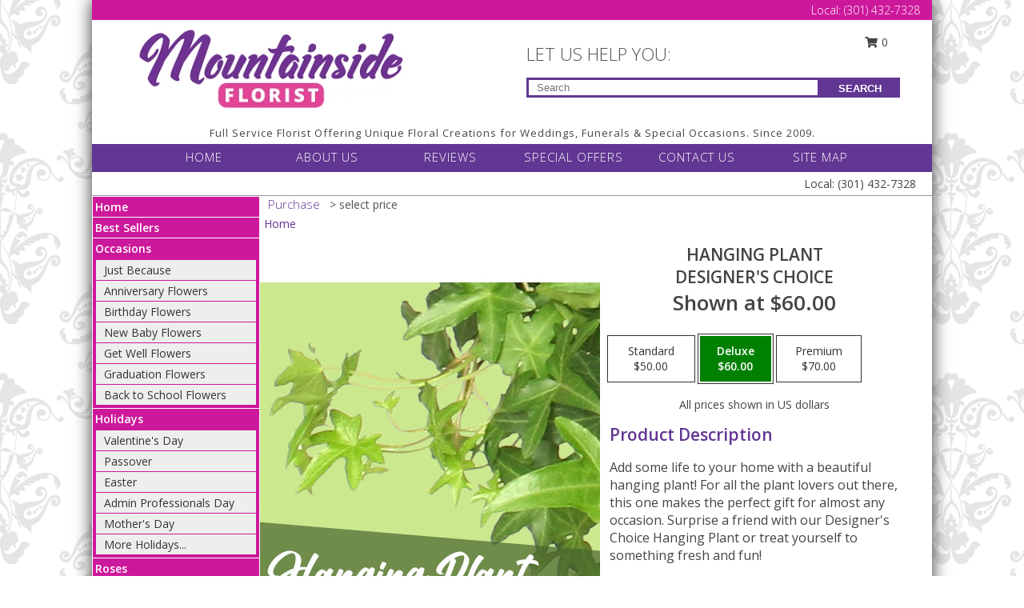

--- FILE ---
content_type: text/html; charset=UTF-8
request_url: https://www.mountainsideflorist.com/product/dc4160121/hanging-plant
body_size: 13507
content:
		<!DOCTYPE html>
		<html xmlns="http://www.w3.org/1999/xhtml" xml:lang="en" lang="en" xmlns:fb="http://www.facebook.com/2008/fbml">
		<head>
			<title>Hanging Plant Designer's Choice in Boonsboro, MD - Mountainside Florist</title>
            <meta http-equiv="Content-Type" content="text/html; charset=UTF-8" />
            <meta name="description" content = "Add some life to your home with a beautiful hanging plant! For all the plant lovers out there, this one makes the perfect gift for almost any occasion. Surprise a friend with our Designer&#039;s Choice Hanging Plant or treat yourself to something fresh and fun! Order Hanging Plant Designer&#039;s Choice from Mountainside Florist - Boonsboro, MD Florist &amp; Flower Shop." />
            <meta name="keywords" content = "Mountainside Florist, Hanging Plant Designer&#039;s Choice, Boonsboro, MD, Maryland" />

            <meta property="og:title" content="Mountainside Florist" />
            <meta property="og:description" content="Add some life to your home with a beautiful hanging plant! For all the plant lovers out there, this one makes the perfect gift for almost any occasion. Surprise a friend with our Designer&#039;s Choice Hanging Plant or treat yourself to something fresh and fun! Order Hanging Plant Designer&#039;s Choice from Mountainside Florist - Boonsboro, MD Florist &amp; Flower Shop." />
            <meta property="og:type" content="company" />
            <meta property="og:url" content="https://www.mountainsideflorist.com/product/dc4160121/hanging-plant" />
            <meta property="og:site_name" content="Mountainside Florist" >
            <meta property="og:image" content="https://cdn.myfsn.com/flowerdatabase/h/hanging-plant-designers-choice-DC4160121.425.jpg">
            <meta property="og:image:secure_url" content="https://cdn.myfsn.com/flowerdatabase/h/hanging-plant-designers-choice-DC4160121.425.jpg" >
            <meta property="fb:admins" content="1379470747" />
            <meta name="viewport" content="width=device-width, initial-scale=1">
            <link rel="apple-touch-icon" href="https://cdn.myfsn.com/myfsn/images/touch-icons/apple-touch-icon.png" />
            <link rel="apple-touch-icon" sizes="120x120" href="https://cdn.myfsn.com/myfsn/images/touch-icons/apple-touch-icon-120x120.png" />
            <link rel="apple-touch-icon" sizes="152x152" href="https://cdn.myfsn.com/myfsn/images/touch-icons/apple-touch-icon-152x152.png" />
            <link rel="apple-touch-icon" sizes="167x167" href="https://cdn.myfsn.com/myfsn/images/touch-icons/apple-touch-icon-167x167.png" />
            <link rel="apple-touch-icon" sizes="180x180" href="https://cdn.myfsn.com/myfsn/images/touch-icons/apple-touch-icon-180x180.png" />
            <link rel="icon" sizes="192x192" href="https://cdn.myfsn.com/myfsn/images/touch-icons/touch-icon-192x192.png">
			<link href="https://fonts.googleapis.com/css?family=Open+Sans:300,400,600&display=swap" rel="stylesheet" media="print" onload="this.media='all'; this.onload=null;" type="text/css">
			<link href="https://cdn.myfsn.com/js/jquery/slicknav/slicknav.min.css" rel="stylesheet" media="print" onload="this.media='all'; this.onload=null;" type="text/css">
			<link href="https://cdn.myfsn.com/js/jquery/jquery-ui-1.13.1-myfsn/jquery-ui.min.css" rel="stylesheet" media="print" onload="this.media='all'; this.onload=null;" type="text/css">
			<link href="https://cdn.myfsn.com/css/myfsn/base.css?v=191" rel="stylesheet" type="text/css">
			            <link rel="stylesheet" href="https://cdnjs.cloudflare.com/ajax/libs/font-awesome/5.15.4/css/all.min.css" media="print" onload="this.media='all'; this.onload=null;" type="text/css" integrity="sha384-DyZ88mC6Up2uqS4h/KRgHuoeGwBcD4Ng9SiP4dIRy0EXTlnuz47vAwmeGwVChigm" crossorigin="anonymous">
            <link href="https://cdn.myfsn.com/css/myfsn/templates/twoColor/twoColor.css.php?v=191&solidColor1=623793&solidColor2=cc199b&pattern=florish-bg.png&multiColor=0&color=pink&template=twoColor" rel="stylesheet" type="text/css" />            <link href="https://cdn.myfsn.com/css/myfsn/stylesMobile.css.php?v=191&solidColor1=623793&solidColor2=cc199b&pattern=florish-bg.png&multiColor=0&color=pink&template=twoColor" rel="stylesheet" type="text/css" media="(max-width: 974px)">

            <link rel="stylesheet" href="https://cdn.myfsn.com/js/myfsn/front-end-dist/assets/layout-classic-Cq4XolPY.css" />
<link rel="modulepreload" href="https://cdn.myfsn.com/js/myfsn/front-end-dist/assets/layout-classic-V2NgZUhd.js" />
<script type="module" src="https://cdn.myfsn.com/js/myfsn/front-end-dist/assets/layout-classic-V2NgZUhd.js"></script>

            			<link rel="canonical" href="" />
			<script type="text/javascript" src="https://cdn.myfsn.com/js/jquery/jquery-3.6.0.min.js"></script>
                            <script type="text/javascript" src="https://cdn.myfsn.com/js/jquery/jquery-migrate-3.3.2.min.js"></script>
            
            <script defer type="text/javascript" src="https://cdn.myfsn.com/js/jquery/jquery-ui-1.13.1-myfsn/jquery-ui.min.js"></script>
            <script> jQuery.noConflict(); $j = jQuery; </script>
            <script>
                var _gaq = _gaq || [];
            </script>

			<script type="text/javascript" src="https://cdn.myfsn.com/js/jquery/slicknav/jquery.slicknav.min.js"></script>
			<script defer type="text/javascript" src="https://cdn.myfsn.com/js/myfsnProductInfo.js?v=191"></script>

        <!-- Upgraded to XHR based Google Analytics Code -->
                <script async src="https://www.googletagmanager.com/gtag/js?id=G-WFWH00LCW9"></script>
        <script>
            window.dataLayer = window.dataLayer || [];
            function gtag(){dataLayer.push(arguments);}
            gtag('js', new Date());

                            gtag('config', 'G-WFWH00LCW9');
                                gtag('config', 'G-EMLZ5PGJB1');
                        </script>
                    <script>
				function toggleHolidays(){
					$j(".hiddenHoliday").toggle();
				}
				
				function ping_url(a) {
					try { $j.ajax({ url: a, type: 'POST' }); }
					catch(ex) { }
					return true;
				}
				
				$j(function(){
					$j(".cartCount").append($j(".shoppingCartLink>a").text());
				});

			</script>
            <script type="text/javascript">
    (function(c,l,a,r,i,t,y){
        c[a]=c[a]||function(){(c[a].q=c[a].q||[]).push(arguments)};
        t=l.createElement(r);t.async=1;t.src="https://www.clarity.ms/tag/"+i;
        y=l.getElementsByTagName(r)[0];y.parentNode.insertBefore(t,y);
    })(window, document, "clarity", "script", "mnrkjjpm2z");
</script>            <script type="application/ld+json">{"@context":"https:\/\/schema.org","@type":"LocalBusiness","@id":"https:\/\/www.mountainsideflorist.com","name":"Mountainside Florist","telephone":"3014327328","email":"jamie@mountainsideflorist.com","url":"https:\/\/www.mountainsideflorist.com","priceRange":"35 - 700","address":{"@type":"PostalAddress","addressLocality":"Boonsboro","addressRegion":"MD","postalCode":"21713","addressCountry":"USA"},"image":"https:\/\/cdn.myfsn.com\/images\/logos\/353199\/mountainsidelogo.webp","openingHoursSpecification":[{"@type":"OpeningHoursSpecification","dayOfWeek":"Monday","opens":"00:00","closes":"00:00"},{"@type":"OpeningHoursSpecification","dayOfWeek":"Tuesday","opens":"13:00:00","closes":"17:00:00"},{"@type":"OpeningHoursSpecification","dayOfWeek":"Wednesday","opens":"13:00:00","closes":"17:00:00"},{"@type":"OpeningHoursSpecification","dayOfWeek":"Thursday","opens":"13:00:00","closes":"17:00:00"},{"@type":"OpeningHoursSpecification","dayOfWeek":"Friday","opens":"13:00:00","closes":"17:00:00"},{"@type":"OpeningHoursSpecification","dayOfWeek":"Saturday","opens":"00:00","closes":"00:00"},{"@type":"OpeningHoursSpecification","dayOfWeek":"Sunday","opens":"00:00","closes":"00:00"}],"specialOpeningHoursSpecification":[],"sameAs":["https:\/\/www.facebook.com\/Mountainside-Florist-314662938888926\/","https:\/\/maps.app.goo.gl\/b1czb4Zczh2AJP4i9","https:\/\/www.yelp.com\/biz\/mountainside-florist-boonsboro"],"areaServed":{"@type":"Place","name":["Boonsboro","Keedysville","Sharpsburg","Williamsport"]}}</script>            <script type="application/ld+json">{"@context":"https:\/\/schema.org","@type":"Service","serviceType":"Website Only","provider":{"@type":"LocalBusiness","@id":"https:\/\/www.mountainsideflorist.com"}}</script>            <script type="application/ld+json">{"@context":"https:\/\/schema.org","@type":"BreadcrumbList","name":"Site Map","itemListElement":[{"@type":"ListItem","position":1,"item":{"name":"Home","@id":"https:\/\/www.mountainsideflorist.com\/"}},{"@type":"ListItem","position":2,"item":{"name":"Best Sellers","@id":"https:\/\/www.mountainsideflorist.com\/best-sellers.php"}},{"@type":"ListItem","position":3,"item":{"name":"Occasions","@id":"https:\/\/www.mountainsideflorist.com\/all_occasions.php"}},{"@type":"ListItem","position":4,"item":{"name":"Just Because","@id":"https:\/\/www.mountainsideflorist.com\/any_occasion.php"}},{"@type":"ListItem","position":5,"item":{"name":"Anniversary Flowers","@id":"https:\/\/www.mountainsideflorist.com\/anniversary.php"}},{"@type":"ListItem","position":6,"item":{"name":"Birthday Flowers","@id":"https:\/\/www.mountainsideflorist.com\/birthday.php"}},{"@type":"ListItem","position":7,"item":{"name":"New Baby Flowers","@id":"https:\/\/www.mountainsideflorist.com\/new_baby.php"}},{"@type":"ListItem","position":8,"item":{"name":"Get Well Flowers","@id":"https:\/\/www.mountainsideflorist.com\/get_well.php"}},{"@type":"ListItem","position":9,"item":{"name":"Graduation Flowers","@id":"https:\/\/www.mountainsideflorist.com\/graduation-flowers"}},{"@type":"ListItem","position":10,"item":{"name":"Back to School Flowers","@id":"https:\/\/www.mountainsideflorist.com\/back-to-school-flowers"}},{"@type":"ListItem","position":11,"item":{"name":"Holidays","@id":"https:\/\/www.mountainsideflorist.com\/holidays.php"}},{"@type":"ListItem","position":12,"item":{"name":"Valentine's Day","@id":"https:\/\/www.mountainsideflorist.com\/valentines-day-flowers.php"}},{"@type":"ListItem","position":13,"item":{"name":"Passover","@id":"https:\/\/www.mountainsideflorist.com\/passover.php"}},{"@type":"ListItem","position":14,"item":{"name":"Easter","@id":"https:\/\/www.mountainsideflorist.com\/easter-flowers.php"}},{"@type":"ListItem","position":15,"item":{"name":"Admin Professionals Day","@id":"https:\/\/www.mountainsideflorist.com\/admin-professionals-day-flowers.php"}},{"@type":"ListItem","position":16,"item":{"name":"Mother's Day","@id":"https:\/\/www.mountainsideflorist.com\/mothers-day-flowers.php"}},{"@type":"ListItem","position":17,"item":{"name":"Father's Day","@id":"https:\/\/www.mountainsideflorist.com\/fathers-day-flowers.php"}},{"@type":"ListItem","position":18,"item":{"name":"Rosh Hashanah","@id":"https:\/\/www.mountainsideflorist.com\/rosh-hashanah.php"}},{"@type":"ListItem","position":19,"item":{"name":"Grandparents Day","@id":"https:\/\/www.mountainsideflorist.com\/grandparents-day-flowers.php"}},{"@type":"ListItem","position":20,"item":{"name":"Thanksgiving (CAN)","@id":"https:\/\/www.mountainsideflorist.com\/thanksgiving-flowers-can.php"}},{"@type":"ListItem","position":21,"item":{"name":"National Boss Day","@id":"https:\/\/www.mountainsideflorist.com\/national-boss-day"}},{"@type":"ListItem","position":22,"item":{"name":"Sweetest Day","@id":"https:\/\/www.mountainsideflorist.com\/holidays.php\/sweetest-day"}},{"@type":"ListItem","position":23,"item":{"name":"Halloween","@id":"https:\/\/www.mountainsideflorist.com\/halloween-flowers.php"}},{"@type":"ListItem","position":24,"item":{"name":"Thanksgiving (USA)","@id":"https:\/\/www.mountainsideflorist.com\/thanksgiving-flowers-usa.php"}},{"@type":"ListItem","position":25,"item":{"name":"Hanukkah","@id":"https:\/\/www.mountainsideflorist.com\/hanukkah.php"}},{"@type":"ListItem","position":26,"item":{"name":"Kwanzaa","@id":"https:\/\/www.mountainsideflorist.com\/kwanzaa.php"}},{"@type":"ListItem","position":27,"item":{"name":"Christmas","@id":"https:\/\/www.mountainsideflorist.com\/christmas-flowers.php"}},{"@type":"ListItem","position":28,"item":{"name":"Roses","@id":"https:\/\/www.mountainsideflorist.com\/roses.php"}},{"@type":"ListItem","position":29,"item":{"name":"Sympathy Flowers","@id":"https:\/\/www.mountainsideflorist.com\/sympathy-flowers"}},{"@type":"ListItem","position":30,"item":{"name":"Funeral Flowers","@id":"https:\/\/www.mountainsideflorist.com\/sympathy.php"}},{"@type":"ListItem","position":31,"item":{"name":"Standing Sprays & Wreaths","@id":"https:\/\/www.mountainsideflorist.com\/sympathy-flowers\/standing-sprays"}},{"@type":"ListItem","position":32,"item":{"name":"Casket Flowers","@id":"https:\/\/www.mountainsideflorist.com\/sympathy-flowers\/casket-flowers"}},{"@type":"ListItem","position":33,"item":{"name":"Sympathy Arrangements","@id":"https:\/\/www.mountainsideflorist.com\/sympathy-flowers\/sympathy-arrangements"}},{"@type":"ListItem","position":34,"item":{"name":"Cremation and Memorial","@id":"https:\/\/www.mountainsideflorist.com\/sympathy-flowers\/cremation-and-memorial"}},{"@type":"ListItem","position":35,"item":{"name":"For The Home","@id":"https:\/\/www.mountainsideflorist.com\/sympathy-flowers\/for-the-home"}},{"@type":"ListItem","position":36,"item":{"name":"Plants","@id":"https:\/\/www.mountainsideflorist.com\/plants.php"}},{"@type":"ListItem","position":37,"item":{"name":"Seasonal","@id":"https:\/\/www.mountainsideflorist.com\/seasonal.php"}},{"@type":"ListItem","position":38,"item":{"name":"Winter Flowers","@id":"https:\/\/www.mountainsideflorist.com\/winter-flowers.php"}},{"@type":"ListItem","position":39,"item":{"name":"Spring Flowers","@id":"https:\/\/www.mountainsideflorist.com\/spring-flowers.php"}},{"@type":"ListItem","position":40,"item":{"name":"Summer Flowers","@id":"https:\/\/www.mountainsideflorist.com\/summer-flowers.php"}},{"@type":"ListItem","position":41,"item":{"name":"Fall Flowers","@id":"https:\/\/www.mountainsideflorist.com\/fall-flowers.php"}},{"@type":"ListItem","position":42,"item":{"name":"Modern\/Tropical Designs","@id":"https:\/\/www.mountainsideflorist.com\/high-styles"}},{"@type":"ListItem","position":43,"item":{"name":"Wedding Bouquets","@id":"https:\/\/www.mountainsideflorist.com\/wedding-bouquets"}},{"@type":"ListItem","position":44,"item":{"name":"Wedding Party Flowers","@id":"https:\/\/www.mountainsideflorist.com\/wedding-party-flowers"}},{"@type":"ListItem","position":45,"item":{"name":"Reception Flowers","@id":"https:\/\/www.mountainsideflorist.com\/reception-flowers"}},{"@type":"ListItem","position":46,"item":{"name":"Ceremony Flowers","@id":"https:\/\/www.mountainsideflorist.com\/ceremony-flowers"}},{"@type":"ListItem","position":47,"item":{"name":"Patriotic Flowers","@id":"https:\/\/www.mountainsideflorist.com\/patriotic-flowers"}},{"@type":"ListItem","position":48,"item":{"name":"Love & Romance","@id":"https:\/\/www.mountainsideflorist.com\/love-romance"}},{"@type":"ListItem","position":49,"item":{"name":"About Us","@id":"https:\/\/www.mountainsideflorist.com\/about_us.php"}},{"@type":"ListItem","position":50,"item":{"name":"Luxury","@id":"https:\/\/www.mountainsideflorist.com\/luxury"}},{"@type":"ListItem","position":51,"item":{"name":"Reviews","@id":"https:\/\/www.mountainsideflorist.com\/reviews.php"}},{"@type":"ListItem","position":52,"item":{"name":"Custom Orders","@id":"https:\/\/www.mountainsideflorist.com\/custom_orders.php"}},{"@type":"ListItem","position":53,"item":{"name":"Special Offers","@id":"https:\/\/www.mountainsideflorist.com\/special_offers.php"}},{"@type":"ListItem","position":54,"item":{"name":"Contact Us","@id":"https:\/\/www.mountainsideflorist.com\/contact_us.php"}},{"@type":"ListItem","position":55,"item":{"name":"Flower Delivery","@id":"https:\/\/www.mountainsideflorist.com\/flower-delivery.php"}},{"@type":"ListItem","position":56,"item":{"name":"Funeral Home Flower Delivery","@id":"https:\/\/www.mountainsideflorist.com\/funeral-home-delivery.php"}},{"@type":"ListItem","position":57,"item":{"name":"Hospital Flower Delivery","@id":"https:\/\/www.mountainsideflorist.com\/hospital-delivery.php"}},{"@type":"ListItem","position":58,"item":{"name":"Site Map","@id":"https:\/\/www.mountainsideflorist.com\/site_map.php"}},{"@type":"ListItem","position":59,"item":{"name":"COVID-19-Update","@id":"https:\/\/www.mountainsideflorist.com\/covid-19-update"}},{"@type":"ListItem","position":60,"item":{"name":"Pricing & Substitution Policy","@id":"https:\/\/www.mountainsideflorist.com\/pricing-substitution-policy"}}]}</script>		</head>
		<body>
        		<div id="wrapper" class="js-nav-popover-boundary">
        <button onclick="window.location.href='#content'" class="skip-link">Skip to Main Content</button>
		<div style="font-size:22px;padding-top:1rem;display:none;" class='topMobileLink topMobileLeft'>
			<a style="text-decoration:none;display:block; height:45px;" onclick="return ping_url('/request/trackPhoneClick.php?clientId=353199&number=3014327328');" href="tel:+1-301-432-7328">
				<span style="vertical-align: middle;" class="fas fa-mobile fa-2x"></span>
					<span>(301) 432-7328</span>
			</a>
		</div>
		<div style="font-size:22px;padding-top:1rem;display:none;" class='topMobileLink topMobileRight'>
			<a href="#" onclick="$j('.shoppingCartLink').submit()" role="button" class='hoverLink' aria-label="View Items in Cart" style='font-weight: normal;
				text-decoration: none; font-size:22px;display:block; height:45px;'>
				<span style='padding-right:15px;' class='fa fa-shopping-cart fa-lg' aria-hidden='true'></span>
                <span class='cartCount' style='text-transform: none;'></span>
            </a>
		</div>
        <header><div class='socHeaderMsg'></div>		<div class="customHeader">
            <div class="topHeaderBar">
            <!--			@todo user id 3??-->
                <span style='font-size:14px;float:right;color:white;font-weight:bold;margin-right:15px;margin-top:3px;font-weight: 300;'>
				<span>Local:</span>        <a  class="phoneNumberLink" href='tel: +1-301-432-7328' aria-label="Call Local number: +1-301-432-7328"
            onclick="return ping_url('/request/trackPhoneClick.php?clientId=353199&number=3014327328');" >
            (301) 432-7328        </a>
        				</span>
			</div>
			
			<div style="text-align:center;float:left;width:445px">
				                    <a class="headerLink backColor" href="https://www.mountainsideflorist.com" aria-label="Mountainside Florist"><img style="vertical-align:middle;margin:auto;" alt="Mountainside Florist" src="https://cdn.myfsn.com/images/logos/353199/mountainsidelogo.webp"></a>
							</div>
			<div style="float:right;position:relative;margin-top:15px;">
				<div>
											<div style="display:block;height:24px;text-align:right;position:absolute;z-index:100;float:left;margin-right:55px;right:0;top: -7px;">
							<form class="shoppingCartLink" action="https://www.mountainsideflorist.com/Shopping_Cart.php" method="post" style="width:90px;display:inline-block;zoom: 1;*display: inline;">
                                <input type="hidden" name="cartId" value="">
                                <input type="hidden" name="sessionId" value="">
                                <input type="hidden" name="shop_id" value="3014327328">
                                <input type="hidden" name="order_src" value="">
                                <input type="hidden" name="url_promo" value="">
                                    <a href="#" onclick="$j('.shoppingCartLink').submit()" aria-label="View Items in Cart" role="button">
                                    <span class="fa fa-shopping-cart fa-fw" aria-hidden="true"></span>
                                    0                                    </a>
							</form>
						</div>
						<div style="clear:both"></div>
											<div class="searchBox" style="margin-top:0px;margin-bottom:15px;">
														<div class="searchBoxText">LET US HELP YOU:</div>
							<div id="pageSearch">
								<form action="https://www.mountainsideflorist.com/search_site.php" method="get" id="searchForm" role="search" aria-label="Product">
								<input type="text" style="height:17px;padding-left:10px;position:relative;top:15px;float:left;border:3px solid #623793;width:349px" name="myFSNSearch" title='Product Search' aria-label="Product Search" class="myFSNSearch" placeholder="Search">
								<button type="submit" class="searchBoxButton">SEARCH</button>
								</form>
							</div>
														<div style="clear:both"></div>
					</div>
									</div>
			</div>
			<div style="clear:both"></div>
			<div style="text-align: center;"><div id="tagline">Full Service Florist Offering Unique Floral Creations for Weddings, Funerals & Special Occasions. Since 2009. </div></div>
			<div class="bottomHeaderBar">
				<div style="position:relative;">
					<a class="topMenuLink" href="https://www.mountainsideflorist.com/">HOME</a>
										<a class="topMenuLink" href="https://www.mountainsideflorist.com/about_us.php">ABOUT US</a>
										<a class="topMenuLink" href="https://www.mountainsideflorist.com/reviews.php">REVIEWS</a>
										<a class="topMenuLink" href="https://www.mountainsideflorist.com/special_offers.php">SPECIAL OFFERS</a>
										<a class="topMenuLink" href="https://www.mountainsideflorist.com/contact_us.php">CONTACT US</a>
										<a class="topMenuLink" href="https://www.mountainsideflorist.com/site_map.php">SITE MAP</a>
									</div>
			</div>
			<div style="clear:both"></div>
            <!--			@todo why is this only user 3??-->
            <div class="headerAddress">
                 
                <span>&nbsp Local:</span>        <a  class="phoneNumberLink" href='tel: +1-301-432-7328' aria-label="Call Local number: +1-301-432-7328"
            onclick="return ping_url('/request/trackPhoneClick.php?clientId=353199&number=3014327328');" >
            (301) 432-7328        </a>
        </div>
		</div>
		<div style="clear:both"></div>
		                    <style>
                        @media (min-width: 1051px) {
                            body {
                                background-image: url("https://cdn.myfsn.com/images/backgrounds/2dd199b05e3789e02518af501b277930.png?lm=1564087256");
                                background-repeat: repeat;
                                background-position: top left;
                                background-attachment: fixed;
                                opacity: 1;
                            }
                        }
                    </style>
                            <style>
            @media (min-width: 1051px) {
                body {
                    background-color: #ffffff;
                }
            }
        </style>
        </header>			<div class="contentNavWrapper">
			<div id="navigation">
								<div style="clear:both"></div>
                <nav aria-label="Site">
                    <ul id="mainMenu">
                    <li class="hideForFull">
                        <a class='mobileDialogLink' onclick="return ping_url('/request/trackPhoneClick.php?clientId=353199&number=3014327328');" href="tel:+1-301-432-7328">
                            <span style="vertical-align: middle;" class="fas fa-mobile fa-2x"></span>
                            <span>(301) 432-7328</span>
                        </a>
                    </li>
                    <li class="hideForFull">
                        <div class="mobileNavSearch">
                                                        <form id="mobileSearchForm" action="https://www.mountainsideflorist.com/search_site.php" method="get" role="search" aria-label="Product">
                                <input type="text" title='Product Search' aria-label="Product Search" class="myFSNSearch" name="myFSNSearch">
                                <img style="width:32px;display:inline-block;vertical-align:middle;cursor:pointer" src="https://cdn.myfsn.com/myfsn/images/mag-glass.png" alt="search" onclick="$j('#mobileSearchForm').submit()">
                            </form>
                                                    </div>
                    </li>

                    <li><a href="https://www.mountainsideflorist.com/" title="Home" style="text-decoration: none;">Home</a></li><li><a href="https://www.mountainsideflorist.com/best-sellers.php" title="Best Sellers" style="text-decoration: none;">Best Sellers</a></li><li><a href="https://www.mountainsideflorist.com/all_occasions.php" title="Occasions" style="text-decoration: none;">Occasions</a><ul><li><a href="https://www.mountainsideflorist.com/any_occasion.php" title="Just Because">Just Because</a></li>
<li><a href="https://www.mountainsideflorist.com/anniversary.php" title="Anniversary Flowers">Anniversary Flowers</a></li>
<li><a href="https://www.mountainsideflorist.com/birthday.php" title="Birthday Flowers">Birthday Flowers</a></li>
<li><a href="https://www.mountainsideflorist.com/new_baby.php" title="New Baby Flowers">New Baby Flowers</a></li>
<li><a href="https://www.mountainsideflorist.com/get_well.php" title="Get Well Flowers">Get Well Flowers</a></li>
<li><a href="https://www.mountainsideflorist.com/graduation-flowers" title="Graduation Flowers">Graduation Flowers</a></li>
<li><a href="https://www.mountainsideflorist.com/back-to-school-flowers" title="Back to School Flowers">Back to School Flowers</a></li>
</ul></li><li><a href="https://www.mountainsideflorist.com/holidays.php" title="Holidays" style="text-decoration: none;">Holidays</a><ul><li><a href="https://www.mountainsideflorist.com/valentines-day-flowers.php" title="Valentine's Day">Valentine's Day</a></li>
<li><a href="https://www.mountainsideflorist.com/passover.php" title="Passover">Passover</a></li>
<li><a href="https://www.mountainsideflorist.com/easter-flowers.php" title="Easter">Easter</a></li>
<li><a href="https://www.mountainsideflorist.com/admin-professionals-day-flowers.php" title="Admin Professionals Day">Admin Professionals Day</a></li>
<li><a href="https://www.mountainsideflorist.com/mothers-day-flowers.php" title="Mother's Day">Mother's Day</a></li>
<li><a role='button' name='holidays' href='javascript:' onclick='toggleHolidays()' title="Holidays">More Holidays...</a></li>
<li class="hiddenHoliday"><a href="https://www.mountainsideflorist.com/fathers-day-flowers.php"  title="Father's Day">Father's Day</a></li>
<li class="hiddenHoliday"><a href="https://www.mountainsideflorist.com/rosh-hashanah.php"  title="Rosh Hashanah">Rosh Hashanah</a></li>
<li class="hiddenHoliday"><a href="https://www.mountainsideflorist.com/grandparents-day-flowers.php"  title="Grandparents Day">Grandparents Day</a></li>
<li class="hiddenHoliday"><a href="https://www.mountainsideflorist.com/thanksgiving-flowers-can.php"  title="Thanksgiving (CAN)">Thanksgiving (CAN)</a></li>
<li class="hiddenHoliday"><a href="https://www.mountainsideflorist.com/national-boss-day"  title="National Boss Day">National Boss Day</a></li>
<li class="hiddenHoliday"><a href="https://www.mountainsideflorist.com/holidays.php/sweetest-day"  title="Sweetest Day">Sweetest Day</a></li>
<li class="hiddenHoliday"><a href="https://www.mountainsideflorist.com/halloween-flowers.php"  title="Halloween">Halloween</a></li>
<li class="hiddenHoliday"><a href="https://www.mountainsideflorist.com/thanksgiving-flowers-usa.php"  title="Thanksgiving (USA)">Thanksgiving (USA)</a></li>
<li class="hiddenHoliday"><a href="https://www.mountainsideflorist.com/hanukkah.php"  title="Hanukkah">Hanukkah</a></li>
<li class="hiddenHoliday"><a href="https://www.mountainsideflorist.com/christmas-flowers.php"  title="Christmas">Christmas</a></li>
<li class="hiddenHoliday"><a href="https://www.mountainsideflorist.com/kwanzaa.php"  title="Kwanzaa">Kwanzaa</a></li>
</ul></li><li><a href="https://www.mountainsideflorist.com/roses.php" title="Roses" style="text-decoration: none;">Roses</a></li><li><a href="https://www.mountainsideflorist.com/sympathy-flowers" title="Sympathy Flowers" style="text-decoration: none;">Sympathy Flowers</a><ul><li><a href="https://www.mountainsideflorist.com/sympathy.php" title="Funeral Flowers">Funeral Flowers</a></li>
<li><a href="https://www.mountainsideflorist.com/sympathy-flowers/standing-sprays" title="Standing Sprays & Wreaths">Standing Sprays & Wreaths</a></li>
<li><a href="https://www.mountainsideflorist.com/sympathy-flowers/casket-flowers" title="Casket Flowers">Casket Flowers</a></li>
<li><a href="https://www.mountainsideflorist.com/sympathy-flowers/sympathy-arrangements" title="Sympathy Arrangements">Sympathy Arrangements</a></li>
<li><a href="https://www.mountainsideflorist.com/sympathy-flowers/cremation-and-memorial" title="Cremation and Memorial">Cremation and Memorial</a></li>
<li><a href="https://www.mountainsideflorist.com/sympathy-flowers/for-the-home" title="For The Home">For The Home</a></li>
</ul></li><li><a href="https://www.mountainsideflorist.com/plants.php" title="Plants" style="text-decoration: none;">Plants</a></li><li><a href="https://www.mountainsideflorist.com/seasonal.php" title="Seasonal" style="text-decoration: none;">Seasonal</a><ul><li><a href="https://www.mountainsideflorist.com/winter-flowers.php" title="Winter Flowers">Winter Flowers</a></li>
<li><a href="https://www.mountainsideflorist.com/spring-flowers.php" title="Spring Flowers">Spring Flowers</a></li>
<li><a href="https://www.mountainsideflorist.com/summer-flowers.php" title="Summer Flowers">Summer Flowers</a></li>
<li><a href="https://www.mountainsideflorist.com/fall-flowers.php" title="Fall Flowers">Fall Flowers</a></li>
</ul></li><li><a href="https://www.mountainsideflorist.com/high-styles" title="Modern/Tropical Designs" style="text-decoration: none;">Modern/Tropical Designs</a></li><li><a href="https://www.mountainsideflorist.com/wedding-bouquets" title="Wedding Bouquets" style="text-decoration: none;">Wedding Bouquets</a></li><li><a href="https://www.mountainsideflorist.com/wedding-party-flowers" title="Wedding Party Flowers" style="text-decoration: none;">Wedding Party Flowers</a></li><li><a href="https://www.mountainsideflorist.com/reception-flowers" title="Reception Flowers" style="text-decoration: none;">Reception Flowers</a></li><li><a href="https://www.mountainsideflorist.com/ceremony-flowers" title="Ceremony Flowers" style="text-decoration: none;">Ceremony Flowers</a></li><li><a href="https://www.mountainsideflorist.com/patriotic-flowers" title="Patriotic Flowers" style="text-decoration: none;">Patriotic Flowers</a></li><li><a href="https://www.mountainsideflorist.com/love-romance" title="Love & Romance" style="text-decoration: none;">Love & Romance</a></li><li><a href="https://www.mountainsideflorist.com/about_us.php" title="About Us" style="text-decoration: none;">About Us</a></li><li><a href="https://www.mountainsideflorist.com/luxury" title="Luxury" style="text-decoration: none;">Luxury</a></li><li><a href="https://www.mountainsideflorist.com/custom_orders.php" title="Custom Orders" style="text-decoration: none;">Custom Orders</a></li><li><a href="https://www.mountainsideflorist.com/covid-19-update" title="COVID-19-Update" style="text-decoration: none;">COVID-19-Update</a></li><li><a href="https://www.mountainsideflorist.com/pricing-substitution-policy" title="Pricing & Substitution Policy" style="text-decoration: none;">Pricing & Substitution Policy</a></li>                    </ul>
                </nav>
			<div style='margin-top:10px;margin-bottom:10px'></div></div>        <script>
            gtag('event', 'view_item', {
                currency: "USD",
                value: 60,
                items: [
                    {
                        item_id: "DC4160121",
                        item_name: "Hanging Plant",
                        item_category: "Designer's Choice",
                        price: 60,
                        quantity: 1
                    }
                ]
            });
        </script>
        
    <main id="content">
        <div id="pageTitle">Purchase</div>
        <div id="subTitle" style="color:#535353">&gt; select price</div>
        <div class='breadCrumb'> <a href="https://www.mountainsideflorist.com/" title="Home">Home</a></div> <!-- Begin Feature -->

                        <style>
                #footer {
                    float:none;
                    margin: auto;
                    width: 1050px;
                    background-color: #ffffff;
                }
                .contentNavWrapper {
                    overflow: auto;
                }
                </style>
                        <div>
            <script type="application/ld+json">{"@context":"https:\/\/schema.org","@type":"Product","name":"HANGING PLANT","brand":{"@type":"Brand","name":"Mountainside Florist"},"image":"https:\/\/cdn.myfsn.com\/flowerdatabase\/h\/hanging-plant-designers-choice-DC4160121.300.jpg","description":"Add some life to your home with a beautiful hanging plant! For all the plant lovers out there, this one makes the perfect gift for almost any occasion. Surprise a friend with our Designer&#039;s Choice Hanging Plant or treat yourself to something fresh and fun!","mpn":"DC4160121","sku":"DC4160121","offers":[{"@type":"AggregateOffer","lowPrice":"50.00","highPrice":"70.00","priceCurrency":"USD","offerCount":"1"},{"@type":"Offer","price":"50.00","url":"70.00","priceCurrency":"USD","availability":"https:\/\/schema.org\/InStock","priceValidUntil":"2100-12-31"}]}</script>            <div id="newInfoPageProductWrapper">
            <div id="newProductInfoLeft" class="clearFix">
            <div class="image">
                                <img class="norightclick productPageImage"
                                    width="365"
                    height="442"
                                src="https://cdn.myfsn.com/flowerdatabase/h/hanging-plant-designers-choice-DC4160121.425.jpg"
                alt="Hanging Plant Designer's Choice" />
                </div>
            </div>
            <div id="newProductInfoRight" class="clearFix">
                <form action="https://www.mountainsideflorist.com/Add_Product.php" method="post">
                    <input type="hidden" name="strPhotoID" value="DC4160121">
                    <input type="hidden" name="page_id" value="">
                    <input type="hidden" name="shop_id" value="">
                    <input type="hidden" name="src" value="">
                    <input type="hidden" name="url_promo" value="">
                    <div id="productNameInfo">
                        <div style="font-size: 21px; font-weight: 900">
                            HANGING PLANT<BR/>DESIGNER'S CHOICE
                        </div>
                                                <div id="price-indicator"
                             style="font-size: 26px; font-weight: 900">
                            Shown at $60.00                        </div>
                                            </div>
                    <br>

                            <div class="flexContainer" id="newProductPricingInfoContainer">
                <br>
                <div id="newProductPricingInfoContainerInner">

                    <div class="price-flexbox" id="purchaseOptions">
                                                    <span class="price-radio-span">
                                <label for="fsn-id-0"
                                       class="price-label productHover ">
                                    <input type="radio"
                                           name="price_selected"
                                           data-price="$50.00"
                                           value = "1"
                                           class="price-notice price-button"
                                           id="fsn-id-0"
                                                                                       aria-label="Select pricing $50.00 for standard Designer&#039;s Choice"
                                    >
                                    <span class="gridWrapper">
                                        <span class="light gridTop">Standard</span>
                                        <span class="heavy gridTop">Standard</span>
                                        <span class="light gridBottom">$50.00</span>
                                        <span class="heavy gridBottom">$50.00</span>
                                    </span>
                                </label>
                            </span>
                                                        <span class="price-radio-span">
                                <label for="fsn-id-1"
                                       class="price-label productHover pn-selected">
                                    <input type="radio"
                                           name="price_selected"
                                           data-price="$60.00"
                                           value = "2"
                                           class="price-notice price-button"
                                           id="fsn-id-1"
                                           checked                                            aria-label="Select pricing $60.00 for deluxe Designer&#039;s Choice"
                                    >
                                    <span class="gridWrapper">
                                        <span class="light gridTop">Deluxe</span>
                                        <span class="heavy gridTop">Deluxe</span>
                                        <span class="light gridBottom">$60.00</span>
                                        <span class="heavy gridBottom">$60.00</span>
                                    </span>
                                </label>
                            </span>
                                                        <span class="price-radio-span">
                                <label for="fsn-id-2"
                                       class="price-label productHover ">
                                    <input type="radio"
                                           name="price_selected"
                                           data-price="$70.00"
                                           value = "3"
                                           class="price-notice price-button"
                                           id="fsn-id-2"
                                                                                       aria-label="Select pricing $70.00 for premium Designer&#039;s Choice"
                                    >
                                    <span class="gridWrapper">
                                        <span class="light gridTop">Premium</span>
                                        <span class="heavy gridTop">Premium</span>
                                        <span class="light gridBottom">$70.00</span>
                                        <span class="heavy gridBottom">$70.00</span>
                                    </span>
                                </label>
                            </span>
                                                </div>
                </div>
            </div>
                                <p style="text-align: center">
                        All prices shown in US dollars                        </p>
                        
                                <div id="productDescription" class='descriptionClassic'>
                                    <h2>Product Description</h2>
                    <p style="font-size: 16px;" aria-label="Product Description">
                    Add some life to your home with a beautiful hanging plant! For all the plant lovers out there, this one makes the perfect gift for almost any occasion. Surprise a friend with our Designer's Choice Hanging Plant or treat yourself to something fresh and fun!                    </p>
                                
                <p id="recipeContainer" aria-label="Recipe Content">
                                    </p>
                </div>
                <div id="productPageUrgencyWrapper">
                                </div>
                <div id="productPageBuyButtonWrapper">
                            <style>
            .addToCartButton {
                font-size: 19px;
                background-color: #623793;
                color: white;
                padding: 3px;
                margin-top: 14px;
                cursor: pointer;
                display: block;
                text-decoration: none;
                font-weight: 300;
                width: 100%;
                outline-offset: -10px;
            }
        </style>
        <input type="submit" class="addToCartButton adaOnHoverCustomBackgroundColor adaButtonTextColor" value="Buy Now" aria-label="Buy Hanging Plant for $60.00" title="Buy Hanging Plant for $60.00">                </div>
                </form>
            </div>
            </div>
            </div>
                    <script>
                var dateSelectedClass = 'pn-selected';
                $j(function() {
                    $j('.price-notice').on('click', function() {
                        if(!$j(this).parent().hasClass(dateSelectedClass)) {
                            $j('.pn-selected').removeClass(dateSelectedClass);
                            $j(this).parent().addClass(dateSelectedClass);
                            $j('#price-indicator').text('Selected: ' + $j(this).data('price'));
                            if($j('.addToCartButton').length) {
                                const text = $j('.addToCartButton').attr("aria-label").replace(/\$\d+\.\d\d/, $j(this).data("price"));
                                $j('.addToCartButton').attr("aria-label", text);
                                $j('.addToCartButton').attr("title", text);
                            }
                        }
                    });
                });
            </script>
                <div class="clear"></div>
                <h2 id="suggestedProducts" class="suggestProducts">You might also be interested in these arrangements</h2>
        <div style="text-align:center">
            
            <div class="product_new productMedium">
                <div class="prodImageContainerM">
                    <a href="https://www.mountainsideflorist.com/product/va01016/softness" aria-label="View Softness Bouquet Info">
                        <img class="productImageMedium"
                                                    width="167"
                            height="203"
                                                src="https://cdn.myfsn.com/flowerdatabase/s/softness-bouquet.167.jpg"
                        alt="Softness Bouquet"
                        />
                    </a>
                </div>
                <div class="productSubImageText">
                                        <div class='namePriceString'>
                        <span role="heading" aria-level="3" aria-label="SOFTNESS BOUQUET"
                              style='text-align: left;float: left;text-overflow: ellipsis;
                                width: 67%; white-space: nowrap; overflow: hidden'>SOFTNESS</span>
                        <span style='float: right;text-align: right; width:33%;'> $75.00</span>
                    </div>
                    <div style='clear: both'></div>
                    </div>
                    
                <div class="buttonSection adaOnHoverBackgroundColor">
                    <div style="display: inline-block; text-align: center; height: 100%">
                        <div class="button" style="display: inline-block; font-size: 16px; width: 100%; height: 100%;">
                                                            <a style="height: 100%; width: 100%" class="prodButton adaButtonTextColor" title="Buy Now"
                                   href="https://www.mountainsideflorist.com/Add_Product.php?strPhotoID=VA01016&amp;price_selected=2&amp;page_id=16"
                                   aria-label="Buy SOFTNESS Now for  $75.00">
                                    Buy Now                                </a>
                                                        </div>
                    </div>
                </div>
            </div>
            
            <div class="product_new productMedium">
                <div class="prodImageContainerM">
                    <a href="https://www.mountainsideflorist.com/product/dc1070220/valentines-day" aria-label="View Valentine&#039;s Day Custom Arrangement Info">
                        <img class="productImageMedium"
                                                    width="167"
                            height="203"
                                                src="https://cdn.myfsn.com/flowerdatabase/v/valentines-day-custom-arrangement-DC1070220.167.jpg"
                        alt="Valentine&#039;s Day Custom Arrangement"
                        />
                    </a>
                </div>
                <div class="productSubImageText">
                                        <div class='namePriceString'>
                        <span role="heading" aria-level="3" aria-label="VALENTINE&#039;S DAY CUSTOM ARRANGEMENT"
                              style='text-align: left;float: left;text-overflow: ellipsis;
                                width: 67%; white-space: nowrap; overflow: hidden'>VALENTINE'S DAY</span>
                        <span style='float: right;text-align: right; width:33%;'> $85.00</span>
                    </div>
                    <div style='clear: both'></div>
                    </div>
                    
                <div class="buttonSection adaOnHoverBackgroundColor">
                    <div style="display: inline-block; text-align: center; height: 100%">
                        <div class="button" style="display: inline-block; font-size: 16px; width: 100%; height: 100%;">
                                                            <a style="height: 100%; width: 100%" class="prodButton adaButtonTextColor" title="Buy Now"
                                   href="https://www.mountainsideflorist.com/Add_Product.php?strPhotoID=DC1070220&amp;price_selected=2&amp;page_id=16"
                                   aria-label="Buy VALENTINE&#039;S DAY Now for  $85.00">
                                    Buy Now                                </a>
                                                        </div>
                    </div>
                </div>
            </div>
            
            <div class="product_new productMedium">
                <div class="prodImageContainerM">
                    <a href="https://www.mountainsideflorist.com/product/va92219/pink-n-flirty" aria-label="View Pink N&#039; Flirty Floral Design Info">
                        <img class="productImageMedium"
                                                    width="167"
                            height="203"
                                                src="https://cdn.myfsn.com/flowerdatabase/p/pink-n-flirty-floral-design-VA92219.167.jpg"
                        alt="Pink N&#039; Flirty Floral Design"
                        />
                    </a>
                </div>
                <div class="productSubImageText">
                                        <div class='namePriceString'>
                        <span role="heading" aria-level="3" aria-label="PINK N&#039; FLIRTY FLORAL DESIGN"
                              style='text-align: left;float: left;text-overflow: ellipsis;
                                width: 67%; white-space: nowrap; overflow: hidden'>PINK N' FLIRTY</span>
                        <span style='float: right;text-align: right; width:33%;'> $70.00</span>
                    </div>
                    <div style='clear: both'></div>
                    </div>
                    
                <div class="buttonSection adaOnHoverBackgroundColor">
                    <div style="display: inline-block; text-align: center; height: 100%">
                        <div class="button" style="display: inline-block; font-size: 16px; width: 100%; height: 100%;">
                                                            <a style="height: 100%; width: 100%" class="prodButton adaButtonTextColor" title="Buy Now"
                                   href="https://www.mountainsideflorist.com/Add_Product.php?strPhotoID=VA92219&amp;price_selected=2&amp;page_id=16"
                                   aria-label="Buy PINK N&#039; FLIRTY Now for  $70.00">
                                    Buy Now                                </a>
                                                        </div>
                    </div>
                </div>
            </div>
                    </div>
        <div class="clear"></div>
        <div id="storeInfoPurchaseWide"><br>
            <h2>Substitution Policy</h2>
                <br>
                When you order custom designs, they will be produced as closely as possible to the picture. Please remember that each design is custom made. No two arrangements are exactly alike and color and/or variety substitutions of flowers and containers may be necessary. Prices and availability of seasonal flowers may vary.                <br>
                <br>
                Our professional staff of floral designers are always eager to discuss any special design or product requests. Call us at the number above and we will be glad to assist you with a special request or a timed delivery.        </div>
    </main>
    		<div style="clear:both"></div>
		<div id="footerTagline"></div>
		<div style="clear:both"></div>
		</div>
			<footer id="footer">
			    <!-- delivery area -->
			    <div id="footerDeliveryArea">
					 <h2 id="deliveryAreaText">Flower Delivery To Boonsboro, MD</h2>
			        <div id="footerDeliveryButton">
			            <a href="https://www.mountainsideflorist.com/flower-delivery.php" aria-label="See Where We Deliver">See Delivery Areas</a>
			        </div>
                </div>
                <!-- next 3 divs in footerShopInfo should be put inline -->
                <div id="footerShopInfo">
                    <nav id='footerLinks'  class="shopInfo" aria-label="Footer">
                        <a href='https://www.mountainsideflorist.com/about_us.php'><div><span>About Us</span></div></a><a href='https://www.mountainsideflorist.com/reviews.php'><div><span>Reviews</span></div></a><a href='https://www.mountainsideflorist.com/special_offers.php'><div><span>Special Offers</span></div></a><a href='https://www.mountainsideflorist.com/contact_us.php'><div><span>Contact Us</span></div></a><a href='https://www.mountainsideflorist.com/pricing-substitution-policy'><div><span>Pricing & Substitution Policy</span></div></a><a href='https://www.mountainsideflorist.com/site_map.php'><div><span>Site Map</span></div></a>					</nav>
                    <div id="footerShopHours"  class="shopInfo">
                    <table role="presentation"><tbody><tr><td align='left'><span>
                        <span>Mon</span></span>:</td><td align='left'>Closed</td></tr><tr><td align='left'><span>
                        <span>Tue</span></span>:</td><td align='left'><span>1:00 PM</span> -</td>
                      <td align='left'><span>5:00 PM</span></td></tr><tr><td align='left'><span>
                        <span>Wed</span></span>:</td><td align='left'><span>1:00 PM</span> -</td>
                      <td align='left'><span>5:00 PM</span></td></tr><tr><td align='left'><span>
                        <span>Thu</span></span>:</td><td align='left'><span>1:00 PM</span> -</td>
                      <td align='left'><span>5:00 PM</span></td></tr><tr><td align='left'><span>
                        <span>Fri</span></span>:</td><td align='left'><span>1:00 PM</span> -</td>
                      <td align='left'><span>5:00 PM</span></td></tr><tr><td align='left'><span>
                        <span>Sat</span></span>:</td><td align='left'>Closed</td></tr><tr><td align='left'><span>
                        <span>Sun</span></span>:</td><td align='left'>Closed</td></tr></tbody></table><div style="font-size:12px;">DELIVERY NOTICE: We deliver to Washington County only. If delivery required by a specific time you MUST call florist to order. We do not deliver on weekends or federal holidays.</div>        <style>
            .specialHoursDiv {
                margin: 50px 0 30px 0;
            }

            .specialHoursHeading {
                margin: 0;
                font-size: 17px;
            }

            .specialHoursList {
                padding: 0;
                margin-left: 5px;
            }

            .specialHoursList:not(.specialHoursSeeingMore) > :nth-child(n + 6) {
                display: none;
            }

            .specialHoursListItem {
                display: block;
                padding-bottom: 5px;
            }

            .specialHoursTimes {
                display: block;
                padding-left: 5px;
            }

            .specialHoursSeeMore {
                background: none;
                border: none;
                color: inherit;
                cursor: pointer;
                text-decoration: underline;
                text-transform: uppercase;
            }

            @media (max-width: 974px) {
                .specialHoursDiv {
                    margin: 20px 0;
                }
            }
        </style>
                <script>
            'use strict';
            document.addEventListener("DOMContentLoaded", function () {
                const specialHoursSections = document.querySelectorAll(".specialHoursSection");
                /* Accounting for both the normal and mobile sections of special hours */
                specialHoursSections.forEach(section => {
                    const seeMore = section.querySelector(".specialHoursSeeMore");
                    const list = section.querySelector(".specialHoursList");
                    /* Only create the event listeners if we actually show the see more / see less */
                    if (seeMore) {
                        seeMore.addEventListener("click", function (event) {
                            event.preventDefault();
                            if (seeMore.getAttribute('aria-expanded') === 'false') {
                                this.textContent = "See less...";
                                list.classList.add('specialHoursSeeingMore');
                                seeMore.setAttribute('aria-expanded', 'true');
                            } else {
                                this.textContent = "See more...";
                                list.classList.remove('specialHoursSeeingMore');
                                seeMore.setAttribute('aria-expanded', 'false');
                            }
                        });
                    }
                });
            });
        </script>
                            </div>
                    <div id="footerShopAddress"  class="shopInfo">
						<div id='footerAddress'>
							<div class="bold">Mountainside Florist</div>
														<span style='color: inherit; text-decoration: none'>LOCAL:         <a  class="phoneNumberLink" href='tel: +1-301-432-7328' aria-label="Call local number: +1-301-432-7328"
            onclick="return ping_url('/request/trackPhoneClick.php?clientId=353199&number=3014327328');" >
            (301) 432-7328        </a>
        <span>						</div>
						<br><br>
						<div id='footerWebCurrency'>
							All prices shown in US dollars						</div>
						<br>
						<div>
							<div class="ccIcon" title="American Express"><span class="fab fa-cc-amex fa-2x" aria-hidden="true"></span>
                    <span class="sr-only">American Express</span>
                    <br><span>&nbsp</span>
                  </div><div class="ccIcon" title="Mastercard"><span class="fab fa-cc-mastercard fa-2x" aria-hidden="true"></span>                    
                  <span class="sr-only">MasterCard</span>
                  <br><span>&nbsp</span>
                  </div><div class="ccIcon" title="Visa"><span class="fab fa-cc-visa fa-2x" aria-hidden="true"></span>
                  <span class="sr-only">Visa</span>
                  <br><span>&nbsp</span>
                  </div><div class="ccIcon" title="Discover"><span class="fab fa-cc-discover fa-2x" aria-hidden="true"></span>
                  <span class="sr-only">Discover</span>
                  <br><span>&nbsp</span>
                  </div><br><div class="ccIcon" title="PayPal">
                    <span class="fab fa-cc-paypal fa-2x" aria-hidden="true"></span>
                    <span class="sr-only">PayPal</span>
                  </div>						</div>
                    	<br><br>
                    	<div>
    <img class="trustwaveSealImage" src="https://seal.securetrust.com/seal_image.php?customerId=w6ox8fWieVRIVGcTgYh8RViTFoIBnG&size=105x54&style=normal"
    style="cursor:pointer;"
    onclick="javascript:window.open('https://seal.securetrust.com/cert.php?customerId=w6ox8fWieVRIVGcTgYh8RViTFoIBnG&size=105x54&style=normal', 'c_TW',
    'location=no, toolbar=no, resizable=yes, scrollbars=yes, directories=no, status=no, width=615, height=720'); return false;"
    oncontextmenu="javascript:alert('Copying Prohibited by Law - Trusted Commerce is a Service Mark of Viking Cloud, Inc.'); return false;"
     tabindex="0"
     role="button"
     alt="This site is protected by VikingCloud's Trusted Commerce program"
    title="This site is protected by VikingCloud's Trusted Commerce program" />
</div>                        <br>
                        <div class="text"><kbd>myfsn-asg-2-33.internal</kbd></div>
                    </div>
                </div>

                				<div id="footerSocial">
				<a aria-label="View our Facebook" href="https://www.facebook.com/Mountainside-Florist-314662938888926/" target="_BLANK" style='display:inline;padding:0;margin:0;'><img src="https://cdn.myfsn.com/images/social_media/3-64.png" title="Connect with us on Facebook" width="64" height="64" alt="Connect with us on Facebook"></a>
<a aria-label="View our Google Business Page" href="https://maps.app.goo.gl/b1czb4Zczh2AJP4i9" target="_BLANK" style='display:inline;padding:0;margin:0;'><img src="https://cdn.myfsn.com/images/social_media/29-64.png" title="Connect with us on Google Business Page" width="64" height="64" alt="Connect with us on Google Business Page"></a>
<a aria-label="View our Yelp" href="https://www.yelp.com/biz/mountainside-florist-boonsboro" target="_BLANK" style='display:inline;padding:0;margin:0;'><img src="https://cdn.myfsn.com/images/social_media/7-64.png" title="Connect with us on Yelp" width="64" height="64" alt="Connect with us on Yelp"></a>
                </div>
                				                	<div class="customLinks">
                    <a rel='noopener' target='_blank' 
                                    href='https://www.fsnfuneralhomes.com/fh/USA/MD/Boonsboro/' 
                                    title='Flower Shop Network Funeral Homes' 
                                    aria-label='Boonsboro, MD Funeral Homes (opens in new window)' 
                                    onclick='return openInNewWindow(this);'>Boonsboro, MD Funeral Homes</a> &vert; <a rel='noopener noreferrer' target='_blank' 
                                    href='https://www.fsnhospitals.com/USA/MD/Boonsboro/' 
                                    title='Flower Shop Network Hospitals' 
                                    aria-label='Boonsboro, MD Hospitals (opens in new window)'
                                    onclick='return openInNewWindow(this);'>Boonsboro, 
                                    MD Hospitals</a> &vert; <a rel='noopener noreferrer' 
                        target='_blank' 
                        aria-label='Boonsboro, MD Wedding Flower Vendors (opens in new window)'
                        title='Wedding and Party Network' 
                        href='https://www.weddingandpartynetwork.com/c/Florists-and-Flowers/l/Maryland/Boonsboro' 
                        onclick='return openInNewWindow(this);'> Boonsboro, 
                        MD Wedding Flower Vendors</span>
                        </a>                    </div>
                                	<div class="customLinks">
                    <a rel="noopener" href="https://forecast.weather.gov/zipcity.php?inputstring=Boonsboro,MD&amp;Go2=Go" target="_blank" title="View Current Weather Information For Boonsboro, Maryland." class="" onclick="return openInNewWindow(this);">Boonsboro, MD Weather</a> &vert; <a rel="noopener" href="https://www.maryland.gov" target="_blank" title="Visit The MD - Maryland State Government Site." class="" onclick="return openInNewWindow(this);">MD State Government Site</a>                    </div>
                                <div id="footerTerms">
                                        <div id="footerPolicy">
                                                <a rel='noopener'
                           href='https://florist.flowershopnetwork.com/myfsn-privacy-policies'
                           aria-label="Open Privacy Policy in new window"
                           title="Privacy Policy"
                           target='_blank'>Privacy Policy</a>
                        &vert;
                        <a rel='noopener'
                           href='https://florist.flowershopnetwork.com/myfsn-terms-of-purchase'
                           aria-label="Open Terms of Purchase in new window"
                           title="Terms of Purchase"
                           target='_blank'>Terms&nbsp;of&nbsp;Purchase</a>
                       &vert;
                        <a rel='noopener'
                            href='https://www.flowershopnetwork.com/about/termsofuse.php'
                            aria-label="Open Terms of Use in new window"
                            title="Terms of Use"
                            target='_blank'>Terms&nbsp;of&nbsp;Use</a>
                    </div>
                </div>
            </footer>
            
            <div class="mobileFoot" role="contentinfo">
                <div class="mobileDeliveryArea">
					                    <div class="button">Flower Delivery To Boonsboro, MD</div>
                    <a href="https://www.mountainsideflorist.com/flower-delivery.php" aria-label="See Where We Deliver">
                    <div class="mobileDeliveryAreaBtn deliveryBtn">
                    See Delivery Areas                    </div>
                    </a>
                </div>
                <div class="mobileBack">
										<div class="mobileLinks"><a href='https://www.mountainsideflorist.com/about_us.php'><div><span>About Us</span></div></a></div>
										<div class="mobileLinks"><a href='https://www.mountainsideflorist.com/reviews.php'><div><span>Reviews</span></div></a></div>
										<div class="mobileLinks"><a href='https://www.mountainsideflorist.com/special_offers.php'><div><span>Special Offers</span></div></a></div>
										<div class="mobileLinks"><a href='https://www.mountainsideflorist.com/contact_us.php'><div><span>Contact Us</span></div></a></div>
										<div class="mobileLinks"><a href='https://www.mountainsideflorist.com/pricing-substitution-policy'><div><span>Pricing & Substitution Policy</span></div></a></div>
										<div class="mobileLinks"><a href='https://www.mountainsideflorist.com/site_map.php'><div><span>Site Map</span></div></a></div>
										<br>
					<div>
					<a aria-label="View our Facebook" href="https://www.facebook.com/Mountainside-Florist-314662938888926/" target="_BLANK" ><img border="0" src="https://cdn.myfsn.com/images/social_media/3-64.png" title="Connect with us on Facebook" width="32" height="32" alt="Connect with us on Facebook"></a>
<a aria-label="View our Google Business Page" href="https://maps.app.goo.gl/b1czb4Zczh2AJP4i9" target="_BLANK" ><img border="0" src="https://cdn.myfsn.com/images/social_media/29-64.png" title="Connect with us on Google Business Page" width="32" height="32" alt="Connect with us on Google Business Page"></a>
<a aria-label="View our Yelp" href="https://www.yelp.com/biz/mountainside-florist-boonsboro" target="_BLANK" ><img border="0" src="https://cdn.myfsn.com/images/social_media/7-64.png" title="Connect with us on Yelp" width="32" height="32" alt="Connect with us on Yelp"></a>
					</div>
					<br>
					<div class="mobileShopAddress">
						<div class="bold">Mountainside Florist</div>
						                                                    <a onclick="return ping_url('/request/trackPhoneClick.php?clientId=353199&number=3014327328');"
                               href="tel:+1-301-432-7328">
                                Local: (301) 432-7328                            </a>
                            					</div>
					<br>
					<div class="mobileCurrency">
						All prices shown in US dollars					</div>
					<br>
					<div>
						<div class="ccIcon" title="American Express"><span class="fab fa-cc-amex fa-2x" aria-hidden="true"></span>
                    <span class="sr-only">American Express</span>
                    <br><span>&nbsp</span>
                  </div><div class="ccIcon" title="Mastercard"><span class="fab fa-cc-mastercard fa-2x" aria-hidden="true"></span>                    
                  <span class="sr-only">MasterCard</span>
                  <br><span>&nbsp</span>
                  </div><div class="ccIcon" title="Visa"><span class="fab fa-cc-visa fa-2x" aria-hidden="true"></span>
                  <span class="sr-only">Visa</span>
                  <br><span>&nbsp</span>
                  </div><div class="ccIcon" title="Discover"><span class="fab fa-cc-discover fa-2x" aria-hidden="true"></span>
                  <span class="sr-only">Discover</span>
                  <br><span>&nbsp</span>
                  </div><br><div class="ccIcon" title="PayPal">
                    <span class="fab fa-cc-paypal fa-2x" aria-hidden="true"></span>
                    <span class="sr-only">PayPal</span>
                  </div>					</div>
					<br>
					<div>
    <img class="trustwaveSealImage" src="https://seal.securetrust.com/seal_image.php?customerId=w6ox8fWieVRIVGcTgYh8RViTFoIBnG&size=105x54&style=normal"
    style="cursor:pointer;"
    onclick="javascript:window.open('https://seal.securetrust.com/cert.php?customerId=w6ox8fWieVRIVGcTgYh8RViTFoIBnG&size=105x54&style=normal', 'c_TW',
    'location=no, toolbar=no, resizable=yes, scrollbars=yes, directories=no, status=no, width=615, height=720'); return false;"
    oncontextmenu="javascript:alert('Copying Prohibited by Law - Trusted Commerce is a Service Mark of Viking Cloud, Inc.'); return false;"
     tabindex="0"
     role="button"
     alt="This site is protected by VikingCloud's Trusted Commerce program"
    title="This site is protected by VikingCloud's Trusted Commerce program" />
</div>					 <div>
						<kbd>myfsn-asg-2-33.internal</kbd>
					</div>
					<br>
					<div>
					 					</div>
					<br>
                    											<div class="customLinks"> <a rel='noopener' target='_blank' 
                                    href='https://www.fsnfuneralhomes.com/fh/USA/MD/Boonsboro/' 
                                    title='Flower Shop Network Funeral Homes' 
                                    aria-label='Boonsboro, MD Funeral Homes (opens in new window)' 
                                    onclick='return openInNewWindow(this);'>Boonsboro, MD Funeral Homes</a> &vert; <a rel='noopener noreferrer' target='_blank' 
                                    href='https://www.fsnhospitals.com/USA/MD/Boonsboro/' 
                                    title='Flower Shop Network Hospitals' 
                                    aria-label='Boonsboro, MD Hospitals (opens in new window)'
                                    onclick='return openInNewWindow(this);'>Boonsboro, 
                                    MD Hospitals</a> &vert; <a rel='noopener noreferrer' 
                        target='_blank' 
                        aria-label='Boonsboro, MD Wedding Flower Vendors (opens in new window)'
                        title='Wedding and Party Network' 
                        href='https://www.weddingandpartynetwork.com/c/Florists-and-Flowers/l/Maryland/Boonsboro' 
                        onclick='return openInNewWindow(this);'> Boonsboro, 
                        MD Wedding Flower Vendors</span>
                        </a> </div>
                    						<div class="customLinks"> <a rel="noopener" href="https://forecast.weather.gov/zipcity.php?inputstring=Boonsboro,MD&amp;Go2=Go" target="_blank" title="View Current Weather Information For Boonsboro, Maryland." class="" onclick="return openInNewWindow(this);">Boonsboro, MD Weather</a> &vert; <a rel="noopener" href="https://www.maryland.gov" target="_blank" title="Visit The MD - Maryland State Government Site." class="" onclick="return openInNewWindow(this);">MD State Government Site</a> </div>
                    					<div class="customLinks">
												<a rel='noopener' href='https://florist.flowershopnetwork.com/myfsn-privacy-policies' title="Privacy Policy" target='_BLANK'>Privacy Policy</a>
                        &vert;
                        <a rel='noopener' href='https://florist.flowershopnetwork.com/myfsn-terms-of-purchase' target='_blank' title="Terms of Purchase">Terms&nbsp;of&nbsp;Purchase</a>
                        &vert;
                        <a rel='noopener' href='https://www.flowershopnetwork.com/about/termsofuse.php' target='_blank' title="Terms of Use">Terms&nbsp;of&nbsp;Use</a>
					</div>
					<br>
				</div>
            </div>
			<div class="mobileFooterMenuBar">
				<div class="bottomText" style="color:#FFFFFF;font-size:20px;">
                    <div class="Component QuickButtons">
                                                    <div class="QuickButton Call">
                            <a onclick="return ping_url('/request/trackPhoneClick.php?clientId=353199&number=3014327328&pageType=2')"
                               href="tel:+1-301-432-7328"
                               aria-label="Click to Call"><span class="fas fa-mobile"></span>&nbsp;&nbsp;Call                               </a>
                            </div>
                                                    <div class="QuickButton hoursDialogButton"><a href="#" aria-label="See Hours"><span class="fas fa-clock"></span>&nbsp;&nbsp;Hours</a></div>
                    </div>
				</div>
			</div>

			<div style="display:none" class="hoursDialog" title="Store Hours">
				<span style="display:block;margin:auto;width:280px;">
				<table role="presentation"><tbody><tr><td align='left'><span>
                        <span>Mon</span></span>:</td><td align='left'>Closed</td></tr><tr><td align='left'><span>
                        <span>Tue</span></span>:</td><td align='left'><span>1:00 PM</span> -</td>
                      <td align='left'><span>5:00 PM</span></td></tr><tr><td align='left'><span>
                        <span>Wed</span></span>:</td><td align='left'><span>1:00 PM</span> -</td>
                      <td align='left'><span>5:00 PM</span></td></tr><tr><td align='left'><span>
                        <span>Thu</span></span>:</td><td align='left'><span>1:00 PM</span> -</td>
                      <td align='left'><span>5:00 PM</span></td></tr><tr><td align='left'><span>
                        <span>Fri</span></span>:</td><td align='left'><span>1:00 PM</span> -</td>
                      <td align='left'><span>5:00 PM</span></td></tr><tr><td align='left'><span>
                        <span>Sat</span></span>:</td><td align='left'>Closed</td></tr><tr><td align='left'><span>
                        <span>Sun</span></span>:</td><td align='left'>Closed</td></tr></tbody></table><div style="font-size:12px;">DELIVERY NOTICE: We deliver to Washington County only. If delivery required by a specific time you MUST call florist to order. We do not deliver on weekends or federal holidays.</div>				</span>
				
				<a class='mobileDialogLink' onclick="return ping_url('/request/trackPhoneClick.php?clientId=353199&number=3014327328&pageType=2');" href="tel:+1-301-432-7328">
					<span style="vertical-align: middle;" class="fas fa-mobile fa-2x"></span>
					<span>(301) 432-7328</span>
				</a>
				<a class='mobileDialogLink' href="https://www.mountainsideflorist.com/about_us.php">
					<span>About Us</span>
				</a>
			</div>
			<script>

			  function displayFooterMobileMenu(){
				  $j(".mobileFooter").slideToggle("fast");
			  }

			  $j(function ($) {
				$(".hoursDialog").dialog({
					modal: true,
					autoOpen: false,
					position: { my: 'center', at: 'center', of: window }
				});

				$(".hoursDialogButton a").on('click', function (event) {
                    event.preventDefault();
					$(".hoursDialog").dialog("open");
				});
			  });

			  
				var pixelRatio = window.devicePixelRatio;
				function checkWindowSize(){
					// destroy cache
					var version = '?v=1';
					var windowWidth = $j(window).width();
					$j(".container").width(windowWidth);
					
                    if(windowWidth <= 974){
                        $j(".mobileFoot").show();
                        $j(".topMobileLink").show();
                        $j(".msg_dialog").dialog( "option", "width", "auto" );
                        $j('#outside_cart_div').css('top', 0);
                    } else if (windowWidth <= 1050) {
                        // inject new style
                        $j(".mobileFoot").hide();
                        $j(".topMobileLink").hide();
                        $j(".msg_dialog").dialog( "option", "width", 665 );
                        $j('#outside_cart_div').css('top', 0);
                    }
                    else{
                        $j(".mobileFoot").hide();
                        $j(".topMobileLink").hide();
                        $j(".msg_dialog").dialog( "option", "width", 665 );
                        const height = $j('.socHeaderMsg').height();
                        $j('#outside_cart_div').css('top', height + 'px');
                    }
					var color=$j(".slicknav_menu").css("background");
					$j(".bottomText").css("background",color);
					$j(".QuickButtons").css("background",color);	
					
				}
				
				$j('#mainMenu').slicknav({
					label:"",
					duration: 500,
					easingOpen: "swing" //available with jQuery UI
				});

								$j(".slicknav_menu").prepend("<span class='shopNameSubMenu'>Mountainside Florist</span>");

				$j(window).on('resize', function () {
				    checkWindowSize();
				});
				$j(function () {
				    checkWindowSize();
				});
				
				
			</script>
			
			<base target="_top" />

						</body>
		</html>
		 
